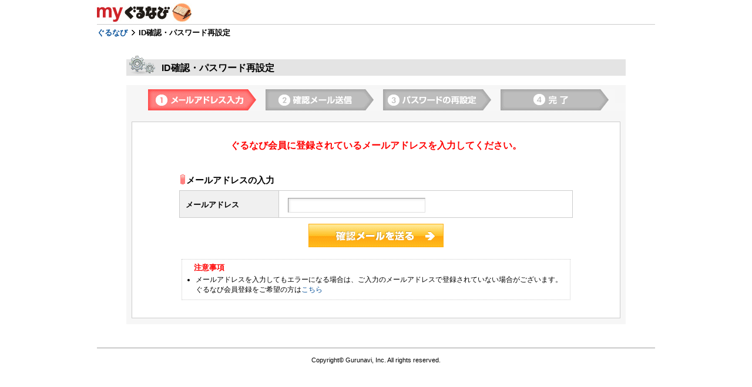

--- FILE ---
content_type: text/html; charset=UTF-8
request_url: https://my.gnavi.co.jp/forgot/?rUrl=https%3A%2F%2Fmr.gnavi.co.jp%2Fcont%2Findex.php%3FgShopId%3Dta1f300%26menuName%3D%25E5%25AE%259A%25E7%2595%25AA%25E3%2583%25A9%25E3%2583%25B3%25E3%2583%2581%25E3%2582%25B3%25E3%2583%25BC%25E3%2582%25B9
body_size: 4760
content:
<!DOCTYPE html PUBLIC "-//W3C//DTD XHTML 1.0 Transitional//EN" "http://www.w3.org/TR/xhtml1/DTD/xhtml1-transitional.dtd">
<html xmlns="http://www.w3.org/1999/xhtml" xml:lang="ja" lang="ja">
<head>
<meta http-equiv="Content-Type" content="text/html; charset=utf-8" />
<meta http-equiv="content-language" content="ja" />
<meta http-equiv="content-style-type" content="text/css" />
<meta http-equiv="content-script-type" content="text/ecmascript" />
<title>【ｍｙぐるなび】ぐるなびID確認・パスワード再設定</title>
<link rel="SHORTCUT ICON" href="https://my.gnavi.co.jp/lib/favicon.ico" />
<meta name="Description" content="グルメ情報サイト【ぐるなび】のぐるなびグループサイトをもっと便利に、もっとお得にご利用いただけるサービスです。" />
<meta name="Keywords" content="グルメ,レストラン,飲食店,会員登録" />
<link type="text/css" rel="stylesheet" href="css/pc/gnavi.css" />
<link rel="stylesheet" type="text/css" href="css/pc/style_pass_reminder.css" />
</head>
<body>
<!--AllLayout-->

<div id="AllLayout">
<!--Header-->
<div id="Header" class="clfix">
<!--logoarea-->
<div class="logoarea">
<div class="tagline"><img src="https://my.gnavi.co.jp/forgot/img/pc/logo_gnavi.gif" alt="ｍｙぐるなび" title="ｍｙぐるなび" width="161" height="32" /></div>
</div>
<!--/logoarea-->
</div>


<!--/Header-->
<hr />
<!-- BreadcrumbList -->
<div id="BreadcrumbList">
<ol class="clfix">
<li class="first"><a href="https://www.gnavi.co.jp/">ぐるなび</a></li>

<li class="now"><strong>ID確認・パスワード再設定</strong></li>
</ol>
</div>


<!-- /BreadcrumbList -->
<!-- title -->
<h1 class="title">ID確認・パスワード再設定</h1>
<!-- /title -->
<hr />
<!--Container-->
<div id="Container">
<form id="memaddForm" name="memaddForm" method="post" action="https://my.gnavi.co.jp/forgot/?page=pc" class="validate">
<input type="hidden" name="rType" value="1" />
<input type="hidden" name="rUrl" value="https://mr.gnavi.co.jp/cont/index.php?gShopId=ta1f300&amp;menuName=%E5%AE%9A%E7%95%AA%E3%83%A9%E3%83%B3%E3%83%81%E3%82%B3%E3%83%BC%E3%82%B9" />

<!--ステップ-->
<div id="step-area"><p class="step-01">ステップ1.会員情報の入力</p></div>

<!--/ステップ-->

<!-- mainform -->
<div id="main-form">

<div id="space">ID確認・パスワード再設定</div>

<div id="flowtext-area">
    <p class="flowtext-area-title xl">ぐるなび会員に登録されているメールアドレスを入力してください。</p>
<!-- Error -->
<div id="flowtext-area-err-profile">
</div>
<!-- /Error -->
<div class="m50"><h2 class="l">メールアドレスの入力</h2></div>
<!-- form -->
<div class="basicInfo">
<table width="670" cellpadding="0" cellspacing="0" class="basetable">
<!-- メールアドレス -->
<tr>
<th width="170">
<div class="wrap mt5">メールアドレス</div>
</th>
<td width="500">
  <div class="wrap2">

  <dl class="clfix">
  <dd><input type="text" id="id_nick_main_0" name="mailAddress" class="bgRequired txt224on" maxlength="64" title="メールアドレス" value="" />
  </dd>
  </dl>
  </div>
</td>
</tr>
<!-- /メールアドレス -->

</table>
</div>

<!-- BtnArea -->
<div class="submit">
<ul class="submit-area-m clfix"><li class="submit-btm-check end"><a href="javascript:void(0);" onclick="memaddForm.submit(); return false;">登録する</a></li></ul>
</div>
<!-- /BtnArea -->
<div id="flowtext-area-chui"><strong>注意事項</strong>
<ul class="s"><li>メールアドレスを入力してもエラーになる場合は、ご入力のメールアドレスで登録されていない場合がございます。
ぐるなび会員登録をご希望の方は<a href="https://my.gnavi.co.jp/register/?cType=gnaviall">こちら</a></li>
</ul>
</div>
</div>
</div>
<!-- /mainform -->
<hr />
</form>
</div>
<!--/Container-->

<hr />
<!--Footer-->
<div id="Footer">
<p class="copy xs">Copyright&copy; Gurunavi, Inc. All rights reserved.</p>
</div>


<!--/Footer-->

</div>

<!-- SiteCatalyst XHTML -->
<div style="display:none;height:0;position:relative;visibility:hidden;width:0;">
<script type="text/javascript">//<![CDATA[
scprotocol = (location.protocol=='https:') ? 'https:' : 'http:';
document.write('<scr'+'ipt type="text/javascript" src="'+scprotocol+'//site.gnavi.co.jp/analysis/s_code.js" charset="Shift_JIS"><\/scr'+'ipt>');
//]]></script>
<script type="text/javascript">//<![CDATA[
scSubdom=getScSubdom();
//]]></script>
<script type="text/javascript">//<![CDATA[
document.write('<scr'+'ipt type="text/javascript" src="'+scprotocol+'//site.gnavi.co.jp/analysis/sc_'+scSubdom+'.js" charset="Shift_JIS"><\/scr'+'ipt>');
//]]>0</script>
</div>


<!-- SiteCatalyst XHTML -->
</body>
</html>


--- FILE ---
content_type: text/css
request_url: https://my.gnavi.co.jp/forgot/css/pc/gnavi.css
body_size: 1918
content:
@charset "utf-8";

body,
div,
dl,
dt,
dd,
ul,
ol,
li,
h1,
h2,
h3,
h4,
h5,
h6,
pre,
form,
fieldset,
p,
blockquote,
th,
td { 
    margin: 0;
    padding: 0;
}

body {
    background: #fff;
}

input,
textarea {
    margin: 0;
}

table {
    border-collapse: collapse;
    border-spacing: 0;
    font-size: 100%;
}

fieldset,
img {
    border: 0;
}

address,
caption,
cite,
code,
dfn,
em,
th,
var {
    font-style: normal;
    font-weight: normal;
}

ol,
ul {
    list-style: none;
}

caption,
th {
    text-align: left;
}

h1,
h2,
h3,
h4,
h5,
h6 {
    font-size: 100%;
    font-weight: normal;
    line-height: 1;

}

abbr,
acronym {
    border: 0;
}

a {
/* \*/
    overflow: hidden;
/* */
}

body,
input,
select,
textarea {
    font-family: Osaka, "ＭＳ Ｐゴシック", Arial, Sans-serif;
    font-size: 13px;
}

* html body {
    font-size: small; /* for IE6 */
}

*:first-child+html body {
    font-size: small; /* for IE7 */
}

* html table {
    font-size: 100%; /* for IE6 table */
}

.px10 {
    font-size: 77%;
}

.px11,
.xs {
    font-size: 85%;
}

.px12,
.s {
    font-size: 93%;
}

.px13,
.m {
    font-size: 100%;
}

.px14 {
    font-size: 108%;
}

.px15,
.l {
    font-size: 116%;
}

.px16,
.xl {
    font-size: 123%;
}

.px17 {
    font-size: 131%;
}

.px18 {
    font-size: 138%;
}

.px19 {
    font-size: 146%;
}

.px20 {
    font-size: 153%;
}

.px21 {
    font-size: 161%;
}

.px22 {
    font-size: 167%;
}

.px23 {
    font-size: 174%;
}

.px24 {
    font-size: 182%;
}

.px25 {
    font-size: 189%;
}

.px26 {
    font-size: 197%;
}

.clfix:after {
    clear: both;
    content: ".";
    display: block;
    height: 0;
    visibility: hidden;
}

*:first-child+html .clfix {
    display: inline-block;
    min-height: 1%;
}

/* Hides from IE6/IE Mac \*/
* html .clfix {
    height: 1%;
}

.clfix {
    display: block;
}
/* End hide from IE6/IE Mac */

html {
    overflow-y: scroll; /* CSS3 */
}



--- FILE ---
content_type: text/css
request_url: https://my.gnavi.co.jp/forgot/css/pc/style_pass_reminder.css
body_size: 28772
content:
@charset "utf-8";

/*---------------
 Base Layout
---------------*/
hr {
    display: none;
}

/* AllLayout */
div#AllLayout {
    margin: 0 auto;
    padding: 0px;
    text-align: left;
    width: 950px;
}

/*---------------
 Link
---------------*/
a {
    overflow: hidden;
}

a:link {
    color: #07519a;
    text-decoration: none;
}

a:visited {
    color: #990099;
    text-decoration: none;
}

a:hover {
    color: #cc0000;
    text-decoration: underline;
}

a:active {
    color: #cc0000;
    text-decoration: underline;
}

/*---------------
 Header
---------------*/
div#Header {
    background: #fff;
    padding: 4px 0;
    position: relative;
    text-align: right;
}

* html div#Header {
    padding: 6px 0 3px;
}

*:first-child+html div#Header {
    padding: 6px 0 3px;
}

div#Header div.logoarea {
    float: left;
    text-align: left;
}

div#Header div.logoarea div.tagline {
    color: #333;
    margin: 0;
    padding: 1px 0 0;
}

div#Header div.logoarea div.tagline strong.tline {
    color: #666;
    display: block;
    font-weight: normal;
    margin: 0px;
    padding: 0px;
}

div#Header div.logoarea a {
    color: #666;
    text-decoration: none;
}

div#Header div.logoarea a:visited {
    color: #666;
    text-decoration: none;
}

div#Header div.logoarea a:hover {
    color: #666;
    text-decoration: none;
}

div#Header div.logoarea a:active {
    color: #666;
    text-decoration: none;
}

/*---------------
 BreadcrumbList
---------------*/
#BreadcrumbList {
    border-top: 1px solid #ccc;
    padding: 5px 0 20px;
    zoom: 1;
}

#BreadcrumbList:after {
    clear: both;
    content: ".";
    display: block;
    height: 0;
    visibility: hidden;
}

#BreadcrumbList ol {
    float: left;
    font-weight: bold;
}

#BreadcrumbList ol li {
    display: inline;
    text-align: left;
}

#BreadcrumbList ol li a,
#BreadcrumbList ol li strong {
    background: url("../../img/pc/arrow_breadcrumblist.gif") no-repeat 3px 50%;
    padding-left: 15px;
    white-space: nowrap;
}

#BreadcrumbList ol li.first a {
    background-image: none;
    padding-left: 0;
}

#BreadcrumbList ul {
    float: right;
    white-space: nowrap;
}

#BreadcrumbList ul ul {
    display: inline;
    float: none;
}

#BreadcrumbList ul li {
    display: inline;
}

#BreadcrumbList ul .nav li {
    background: url("../../img/pc/line_side_short.gif") no-repeat 3px 50%;
    padding-left: 15px;
}

#BreadcrumbList ul .nav li.first {
    background-image: none;
    padding-left: 0;
}

/*---------------
 Contents Layout
---------------*/
div#Container {
    margin: 0 auto;
    width: 850px;
}

/*---------------
 Main
---------------*/
div#mainForm noscript {
    font-size: 10px;
    line-height: 1.4;
}

.imeAuto {
    ime-mode: auto;
}

.imeOn {
    ime-mode: active;
}

.imeOff {
    ime-mode: disabled;
}

.imeNot {
    ime-mode: inactive;
}

div#Container {
    color: #000;
}

input,
select {
    position: relative;
    top: 2px;
}

/*---------------
 un_member_box
---------------*/
div#unmem_box {
    background-color: #f6f6f6;
    float: left;
    height: 235px;
    height: 215px;
    width: 410px;
}

div#unmem_box div.titles {
    background: url("../../img/pc/allparts.png") no-repeat scroll 0 -378px transparent;
    background-color: #fff;
    height: 56px;
    margin: 0;
    width: 410px;
}

div#unmem_box h1 {
    font-weight: bold;
    padding: 30px 10px 0 60px;
}

div#unmem_box p {
    line-height: 1.4;
    margin-bottom: 8px;
    padding: 5px 8px 0 10px;
}

div#unmem_box p.nextJob {
    color: #333;
    font-weight: bold;
    margin: 0;
    padding: 0;
    text-align: center;
}

div#unmem_box div.arrow {
    background: url("../../img/pc/allparts.png") no-repeat scroll -936px -341px transparent;
    display: block;
    height: 62px;
    margin: 0 auto;
    text-align: center;
    text-indent: -9999px;
    width: 64px;
}

/*---------------
 login_box
---------------*/
div#login_box {
    background-color: #ffc;
    float: right;
    height: 205px;
    height: 215px;
    margin-bottom: 10px;
    width: 410px;
}

div#login_box div.titles {
    background: url("../../img/pc/allparts.png") no-repeat scroll 0 -455px transparent;
    background-color: #fff;
    height: 56px;
    width: 410px;
}

div#login_box div.titles p.tx_logintitle {
    font-weight: bold;
    padding: 30px 10px 0 60px;
}

div#login_box div.wrap {
    padding: 8px auto 0;
}

div#login_box div.wrap p.loginTitle {
    font-size: 12px;
    font-weight: bold;
    margin-bottom: 12px;
}

div#login_box div.wrap input.login {
    border: #7F9DB9 1px solid;
    font-size: 12px;
    height: 16px;
    line-height: 15px;
    margin-bottom: 5px;
    padding-left: 2px;
    width: 98px;
}

div#login_box div.wrap p.check {
    float: left;
    margin-left: 20px;
}

*html div#login_box div.wrap p.check {
    margin-left: 10px;
}

div#login_box div.wrap div.actv-hold {
    margin-bottom: 5px;
    padding: 1px 0 0 5px;
    text-align: center;
}

div#login_box div.wrap div.actv-hold label {
    margin: -1px 10px 0 4px;
}

div#login_box div.wrap div.loginBtn {
    margin-bottom: 8px;
    text-align: center;
}

/*Add Below@100908*/
/*
dl#conusCode,
dl#outconusCode {
    padding: 10px;
}
*/
dl#conusCode {
    padding: 10px;
}

dl#outconusCode {
    padding: 0 10px 10px 10px;
}

dl#conusCode dt.postCodeRd,
dl#outconusCode dt.postCodeRd {
    float: none;
    margin-bottom: 5px;
}

dl#conusCode dd.postCodeDt,
dl#outconusCode dd.postCodeDt {
    float: none;
}

dl#outconusCode input.txt40on {
    width: 40px;
}

dl#outconusCode span.exText {
    color: #666;
    font-size: 10px;
}

dl#outconusCode dd.readText {
    margin-top: 10px;
    padding: 0;
    width: 100%;
}

/*end Add Below@100908*/
div#login_box div.forget {
    margin: 0 0 15px 0;
    text-align: center;
}

div#login_box dl.login-input-dl {
    margin: 0 auto;
    width: 220px;
}

div#login_box dl.login-input-dl dt {
    float: left;
    font-weight: bold;
    padding-right: 10px;
    padding-top: 5px;
    text-align: right;
    width: 80px;
}

div#login_box dl.login-input-dl dd {
    float: left;
    width: 100px;
}

/*---------------
 step
---------------*/
div#step-area {
    margin: 0;
}

div#step-area p.step-01 {
    background: url("../../img/pc/remider_step.png") no-repeat scroll 0 0 transparent;
    display: block;
    height: 44px;
    text-indent: -9999px;
    width: 850px;
}

div#step-area p.step-02 {
    background: url("../../img/pc/remider_step.png") no-repeat scroll 0 -60px transparent;
    display: block;
    height: 44px;
    text-indent: -9999px;
    width: 850px;
}

div#step-area p.step-03 {
    background: url("../../img/pc/remider_step.png") no-repeat scroll 0 -120px transparent;
    display: block;
    height: 44px;
    text-indent: -9999px;
    width: 850px;
}

div#step-area p.step-04 {
    background: url("../../img/pc/remider_step.png") no-repeat scroll 0 -180px transparent;
    display: block;
    height: 44px;
    text-indent: -9999px;
    width: 850px;
}

/*---------------
 main-form
---------------*/
div#main-form {
    background-color: #F6F6F6;
    padding-bottom: 10px;
    text-align: center;
}

div#main-form h2 {
    background: url("../../img/pc/allparts.png") no-repeat scroll -990px -292px transparent;
    font-weight: bold;
    margin: 0 0 10px 10px;
    padding-left: 12px;
    padding-top: 10px;
    text-align: left;
}

div#main-form #space {
    text-indent:-9999px
}

div#main-form table.basetable {
    border-left: 1px solid #ccc;
    border-top: 1px solid #ccc;
    margin: 0 auto;
}

div#main-form table.basetable div.wrap {
    margin: 0px;
    padding: 10px;
    position: relative;
}

div#main-form table.basetable div.wrap.mt5{
    margin-top: 5px;
}

div#main-form table.basetable div.wrap2 {
    margin: 0px;
    padding: 10px;
}

div#main-form table.basetable div.wrap span.must {
    background: url("../../img/pc/allparts.png") no-repeat -963px -67px;
    display: block;
    height: 15px;
    overflow: hidden;
    position: absolute;
    right: 5px;
    text-indent: -9999px;
    top: 10px;
    width: 37px;
}

div#main-form table.basetable th {
    background-color: #F0F0F0;
    border-bottom: 1px solid #ccc;
    border-right: 1px solid #ccc;
    font-weight: bold;
    vertical-align: top;
}

div#main-form table.basetable td {
    background-color: #fff;
    border-bottom: 1px solid #ccc;
    border-right: 1px solid #ccc;
    text-align: left;
}

div#main-form dl span.xs {
    color: #009900;
    font-weight: normal;
    padding-left: 10px;
}

div#main-form dl dt {
    float: left;
    padding: 5px 0 0 0;
    margin-right: 10px;
    white-space: nowrap;
}

div#main-form dl dd {
    float:left;
    padding:0 5px; /*width:120px;*/
}

div#main-form dl dt.name-mei {
    padding-left: 20px;
}

div#main-form dl dd.birth input {
    margin-right: 3px;
}

div#main-form dl dd.birth-yohaku {
    padding-left: 20px;
}

div#main-form dl dd.sex_space {
    padding-left: 30px;
}

div#main-form table.basetable div.wrap p.password-txt,
div#main-form table.basetable div.wrap2 p.password-txt {
    margin: 6px 0;
}

div#main-form table.basetable div.wrap p.exp-txt,
div#main-form table.basetable div.wrap2 p.exp-txt {
    color: #666;
}

div#main-form table.basetable div.wrap div.mlHsk-txt,
div#main-form table.basetable div.wrap2 div.mlHsk-txt {
    padding: 5px 0 0 15px;
}

div#main-form input.txt330on,
div#main-form input.txt224on,
div#main-form input.txt160on,
div#main-form input.txt110on,
div#main-form input.txt65on,
div#main-form input.txt50on,
div#main-form input.txt40on,
div#login_box div.wrap input.login {
    background: url("../../img/pc/input_back.png") no-repeat scroll 0 0 transparent;
    border-color: #999 #e0e0e0 #e0e0e0 #999;
    border-style: solid;
    border-width: 1px;
    padding: 4px;
}

input.textfield {
    font-size: 16px;
    margin-bottom: 5px;
}

div#main-form input.txt330on {
    /*  padding-left: 3px;*/
    width: 330px;
}

div#main-form input.txt224on {
    /*  padding-left: 3px;*/
    width: 224px;
}

div#main-form input.txt160on {
    /*  padding-left: 3px;*/
    width: 160px;
}

div#main-form input.txt110on {
    /*  padding-left: 3px;*/
    width: 110px;
}

div#main-form input.txt65on {
    padding-left: 3px;
    width: 65px;
}

div#main-form input.txt50on {
    padding-left: 3px;
    width: 50px;
}

div#main-form input.txt40on {
    padding-left: 3px;
    width: 40px;
}

div#main-form select.select280 {
    border: #999999 solid 1px;
    line-height: 19px;
    width: 280px;
}

div#main-form select.select40 {
    border: #999 solid 1px;
    line-height: 19px;
    width: 50px;
}

div#main-form select.select55 {
    border: #999 solid 1px;
    line-height: 19px;
    width: 63px;
}

div#main-form select.select280on {
    border: #999999 solid 1px;
    line-height: 19px;
    width: 280px;
}

div#main-form select.select40on {
    border: #999 solid 1px;
    line-height: 19px;
    width: 50px;
}

div#main-form select.select55on {
    border: #999 solid 1px;
    line-height: 19px;
    width: 63px;
}

/*---------------
 Policy
---------------*/
div#Policy {
    background-color: #f6f6f6;
    padding: 0;
    width: 850px;
}

div#Policy div.policy_box {
    padding: 15px 0 0 60px;
    width: 750px;
}

div#Policy div.policy_box h3 {
    font-weight: bold;
    margin-bottom: 5px;
}

div#Policy div.policy_box textarea.article {
    background: #fff;
    border: #999 solid 1px;
    font-size: 12px;
    height: 130px;
    margin-bottom: 15px;
    width: 730px;
}

div#Policy ul.strict-point {
    padding-bottom: 10px;
}

div#Policy ul.strict-point li {
    list-style: outside disc;
    margin-left: 14px;
    padding: 3px;
}

div#Policy p.tokutoku {
    background-color: #fff;
    border: 1px solid #f00;
    color: #e00;
    line-height: 1.3;
    padding: 3px 5px;
    width: 720px;
}

/*---------------
 flowtext-area
---------------*/

div#flowtext-area {
    background-color: #fff;
    margin: 0 auto;
    padding: 30px 0;
    width: 830px;
    border: 1px solid #ccc;
}

div#flowtext-area p.flowtext-area-title {
    color: #FF0000;
    font-weight: bold;
    margin-bottom: 20px;
}

div#flowtext-area div.flowtext-area-mail {
    background-color: #ffc;
    border: 1px solid #fc0;
    font-weight: bold;
    margin: 0 auto;
    margin-bottom: 10px;
    padding: 10px;
    width: 60%;
}

div#flowtext-area p.mailreview {
    margin-bottom: 20px;
}

div#flowtext-area em {
    color: #f00;
    font-weight: bold;
    line-height: 1.4;
    margin-bottom: 10px;
}

div#flowtext-area p.flowtext-area-retry {
    line-height: 1.4;
}

div#flowtext-area-err {
    background-color: #fff;
    border: 2px solid #f00;
    color: #f00;
    font-weight: bold;
    margin: 0 auto;
    padding: 30px 0;
    width: 826px;
}

div#flowtext-area-err li.err-on {
    background: url("../../img/pc/allparts.png") no-repeat scroll -984px 0 transparent;
    margin: 0 30px 6px;
    padding-left: 20px;
    text-align: left;
}

div#flowtext-area-err-profile li.err-on2 {
    background: url("../../img/pc/allparts.png") no-repeat scroll -984px 0 transparent;
    padding: 0 0 0 20px;
    margin:0 30px 0 120px;
    text-align: left;
    width: 500px;
}

div#flowtext-area-err-profile li.err-on3 {
    text-align: center;
    margin-bottom: 20px;
}

div#flowtext-area-err-profile li.err-on4 {
    background: url("../../img/pc/allparts.png") no-repeat scroll -984px 0 transparent;
    padding: 2px 0 2px 20px;
    margin:10px 30px;
    text-align: left;
}

div.moveon {
    background-color: #ffc;
    border: 1px solid #fc0;
    margin: 0 100px 20px 100px;
    padding: 20px;
}

div.moveon p.moveonText {
    color: #f00;
    font-weight: bold;
    margin-bottom: 15px;
}

div.moveon div.moveonLink p {
}

div.moveon div.moveonLink p a {
    background: url("../../img/pc/btn_bg.png") repeat-x scroll 0 0 transparent;
    border: 1px solid #fc0;
    color: #000;
    display: block;
    font-weight: bold;
    margin: 20px auto 0 auto;
    padding: 10px 5px;
    width: 55%;
}

div.moveon div.moveonLink p a:hover {
    background: url("../../img/pc/btn_bg.png") repeat-x scroll 0 -200px transparent;
}

div.loginpoint {
    margin-bottom:20px;
    padding: 20px;
}

div.loginpoint p.moveonText {
    font-weight: bold;
}

div#flowtext-area-err-profile {
    background-color: #fff;
    color: #f00;
    font-weight: bold;
    margin: 0 auto;
    padding: 5px 0;
    width: 600px;
}

div#flowtext-area-err-profile2 {
    background-color: #fffde5;
    color: #000;
    margin: 0 auto;
    padding: 5px 0 10px;
    width: 550px;
    border: 1px solid #ccc;
}

div#flowtext-area-err-profile li.err-on {
    background: url("../../img/pc/allparts.png") no-repeat scroll -984px 0 transparent;
    padding: 0 0 5px 20px;
    margin:0 30px 6px 150px;
    text-align: left;
    width: 500px;
}

div#flowtext-area-err-profile2 li.err-on2 {
    background: url("../../img/pc/allparts.png") no-repeat scroll -937px -480px transparent;
    padding: 3px 0 15px 50px;
    margin: 10px 30px 6px 70px;
    font-weight: bold;
    text-align: left;
    width: 550px;
}

div#flowtext-area-err-profile2 li.err-on3 {
    margin:0 30px 6px 70px;
    font-size: 10px;
    color: #f00;
    text-align: left;
    width: 500px;
}

div#flowtext-area-err-profile2 li.err-on4 {
    background: url("../../img/pc/allparts.png") no-repeat scroll -937px -480px transparent;
    padding: 10px 0 0 50px;
    margin: 10px 30px 0 100px;
    font-weight: bold;
    text-align: left;
    width: 500px;
    height: 30px;
}

div#flowtext-area-err-profile2 li.err-on5 {
    background: url("../../img/pc/allparts.png") no-repeat scroll -937px -480px transparent;
    padding: 10px 0 0 50px;
    margin: 10px 30px 0 10px;
    font-weight: bold;
    text-align: left;
    width: 500px;
    height: 30px;
}

div.submit .submit-btm-check a {
    background: url("../../img/pc/allparts.png") no-repeat scroll -440px -480px transparent;
    display: block;
    height: 40px;
    text-indent: -9999px;
    width: 230px;
}

div.submit ul li.submit-btm-check a:hover {
    background: url("../../img/pc/allparts.png") no-repeat scroll -670px -480px transparent;
}

div.submit .submit-btm-setting a {
    background: url("../../img/pc/allparts.png") no-repeat scroll 0px -1250px transparent;
    display: block;
    height: 40px;
    text-indent: -9999px;
    width: 230px;
}

div.submit ul li.submit-btm-setting a:hover {
    background: url("../../img/pc/allparts.png") no-repeat scroll -230px -1250px transparent;
}

div#flowtext-area-chui {
    width: 640px;
    margin: 0 auto;
    text-align: left;
    border: 1px #CCC dotted;
    padding: 5px 0 5px 20px;
}

div#flowtext-area-chui li{
    list-style: disc outside none;
    margin: 3px
}

div#flowtext-area-chui strong{
    color:#f00
}

div#flowtext-area div.title{
    background:url(../../img/pc/allparts.png) no-repeat -467px -1250px;
    width: 464px;
    height: 21px;
    margin:20px auto 10px;
    text-indent: -9999px;
}

div#flowtext-area div.block_left {
    float:left;
    width: 220px;
^}

div#flowtext-area div.block_center {
    background:url(../../img/pc/allparts.png) no-repeat -938px -440px;
    text-indent: -9999px;
    float:left;
    width: 30px;
    height: 22px;
    margin: 15px 0 0 10px;
}

div#flowtext-area div.text-left {
    float: left;
    font-size: 10px;
    text-align: left;
    margin-left: 15px
}

div#flowtext-area div.block_right {
    float: right;
    width: 200px;
}

div#flowtext-area div.number {
    width: 467px;
    height: 100px;
    margin: 0 auto 20px;
}

div#flowtext-area dd.regist-id{
    font-weight: bold;
}
/*---------------

 submit
---------------*/
div.submit {
    margin-bottom: 0 0 20px !important;
    padding: 10px 0 20px 0 !important;
    text-align: center;
}

div.submit ul.submit-area-l {
    margin: 0 auto;
    width: 350px;
}

div.submit ul.submit-area-m {
    margin: 0 auto;
    width: 230px;
}

div.submit ul.submit-area-s {
    margin: 0 auto;
    width: 110px;
}

div.submit ul li {
    float: left;
    margin-right: 5px;
}

div.submit ul li.end {
    float: left;
    margin-left: 0;
}

div.submit ul li.submit-btm-agreeterms {
    margin: 0 auto;
    width: 230px;
}

div.submit ul li.submit-btm-agreeterms a {
    background: url("../../img/pc/allparts.png") no-repeat scroll 0 -250px transparent;
    display: block;
    height: 40px;
    text-indent: -9999px;
    width: 230px;
}

div.submit ul li.submit-btm-agreeterms a:hover {
    background: url("../../img/pc/allparts.png") no-repeat scroll 0 -310px transparent;
}

div.submit ul li.submit-btm-back a {
    background: url("../../img/pc/allparts.png") no-repeat scroll -520px -250px transparent;
    display: block;
    height: 40px;
    text-indent: -9999px;
    width: 110px;
}

div.submit ul li.submit-btm-back a:hover {
    background: url("../../img/pc/allparts.png") no-repeat scroll -520px -310px transparent;
}

div.submit ul li.submit-btm-entry a {
    background: url("../../img/pc/allparts.png") no-repeat scroll -260px -250px transparent;
    display: block;
    height: 40px;
    text-indent: -9999px;
    width: 230px;
}

div.submit ul li.submit-btm-entry a:hover {
    background: url("../../img/pc/allparts.png") no-repeat scroll -260px -310px transparent;
}

div.submit ul li.submit-btm-close a {
    background: url("../../img/pc/allparts.png") no-repeat scroll -660px -250px transparent;
    display: block;
    height: 40px;
    text-indent: -9999px;
    width: 110px;
}

div.submit ul li.submit-btm-close a:hover {
    background: url("../../img/pc/allparts.png") no-repeat scroll -660px -310px transparent;
}

/*---------------
 PageTop
---------------*/
p.PageTop {
    margin-bottom: 5px;
    text-align: right;
}

/*---------------
 Footer
---------------*/
div#Footer ul {
    margin: 0 0 10px;
    text-align: center;
}

div#Footer ul li {
    display: inline;
}

div#Footer ul li a {
    background: url("../../img/pc/line_side_short.gif") no-repeat scroll 0 50%;
    margin: 0 0 0 3px;
    padding-left: 10px;
}

div#Footer ul li.start a {
    background: none;
    margin: 0;
    padding: 0;
}

div#Footer p {
    margin: 10px 0 0;
    text-align: center;
}

div#Footer p.copy {
    margin: 10px 0 0;
}

div#Footer {
    border-top: 1px solid #999;
    margin: 40px 0 0;
    padding: 4px 0 24px;
    text-align: center;
}

div.wrap-zip {
    width: 100%;
}

div.wrap-zip-jp {
    float: left;
    width: 400px;
}

div.wrap-zip-os {
    background-color: #EBEEF1;
    float: right;
    margin: 5px 5px 0;
    padding: 10px;
    width: 225px;
}

div.wrap-zip-os h4 {
    font-weight: bold;
    margin-bottom: 10px;
}

div.cntry-box {
    margin: 0 auto;
    padding: 8px 0 0;
    text-align: center;
}

div.cntry-box span {
    padding-right: 10px;
}

p.wrap-ttl {
    border-left: 5px solid #ccc;
    margin-bottom: 4px;
    padding-left: 6px;
}

span.zip-num {
    margin-bottom: 10px;
    padding-bottom: 5px;
}

/* lets */
div#lets iframe {
    background: none repeat scroll 0 0 #FFFFFF;
    border: 1px solid #999999;
    font-size: 12px;
    height: 130px;
    margin-bottom: 15px;
    width: 730px;
}

/* 20110125-add */
div.othercontentsGloss {
    background-color: #FFFFE0;
    border: 1px solid #eee;
    margin-bottom: 10px;
    padding: 8px;
}

div.othercontentsGloss p {
    font-weight: bold;
    text-align: center;
}

div.othercontentsGloss p span {
    font-weight: normal;
    margin-left: 10px;
}

div.othercontentsGloss p span a {
    background: url("../../img/pc/allparts.png") no-repeat scroll -990px -590px transparent;
    padding-left: 15px;
}

div#othercontentsFol {
    margin: 20px 0 0 0;
}

div#othercontentsFol h3 {
    border-bottom: 1px solid #C8CAD2;
    border-left: 8px solid #C8CAD2;
    font-weight: bold;
    margin: 0 0 10px 0;
    padding: 5px 0 5px 10px;
}

div#othercontentsFol p {
    line-height: 1.6em;
    margin: 0 15px 0 15px;
}


ul.mailPermission li {
    clear: both;
    height: 15px;
    margin-bottom: 8px;
}

ul.mailPermission li dl dt {
    float: left;
    width: 220px;
}

ul.mailPermission li dl dt p {
    border-left: 5px solid #CCC;
    padding-left: 6px;
}

ul.mailPermission li dl dd {
    float: left;
    margin-top: 3px;
    width: 360px;
}

input.inputMgpms {
    margin-left: 20px;
}

input.inputMgpms {
    margin-left: 20px;
}

/*---------------
 al/memberFinish-magazineEntry
---------------*/

body#al-magazinentry div#Container {
    margin: 0 auto;
    width: 950px;
}

body#al-magazinentry div.doneArea {
    padding: 0 0 20px;
    text-align: center;
}

body#al-magazinentry div.doneArea p {
    color: #c00;
    font-weight: bold;
    padding-bottom: 10px;
}

div#mgzHead {
    background: url("../../img/pc/allparts.png") no-repeat scroll 0 -560px transparent;
    background-color: #f8f1e4;
    height: 140px;
    padding-bottom: 15px;
    width: 950px;
}

div#mgzHead div.h1Area {
    float: left;
    width: 304px;
}

div#mgzHead div.h1Area h1 {
    background: url("../../img/pc/allparts.png") no-repeat scroll 0 -750px transparent;
    height: 78px;
    margin: 30px 0 0 10px;
    text-indent: -9999px;
}

div#mgzHead div.leadArea {
    float: left;
    width: 646px;
}

div#mgzHead div.leadArea p {
    background: url("../../img/pc/allparts.png") no-repeat scroll -350px -750px transparent;
    height: 94px;
    margin: 30px 0 0 0;
    padding-bottom: 6px;
    text-indent: -9999px;
    width: 499px;
}

div#mgznMain {
    background-color: #f8f1e4;
    padding-bottom: 10px;
}

div#mgznMain div.mgznMain-opt {
    background: #fff;
    border: 2px solid #ccc;
    margin: 0 10px;
}

div#mgznMain div.mgznMain-opt ul#bg li {
    background: url("../../img/pc/parts_repeat_y.png") repeat-y scroll 0 0 transparent;
    border-bottom: 1px solid #ccc;
}

div#mgznMain div.mgznMain-opt dl dt {
    float: left;
    font-weight: bold;
    padding: 6px 8px 6px 8px;
    position: relative;
    width: 212px;
}

div#mgznMain div.mgznMain-opt dd {
    float: right;
    padding: 6px 8px 0px 8px;
    width: 682px;
}

dd.ml-list ul li {
    background: none !important;
    border-bottom: none !important;
    float: left;
    padding-bottom: 10px;
    padding-right: 7px;
    width: 220px;
}

dd.ml-list li span {
    font-size: 10px;
}

dd.ml-list input {
    margin-right: 3px;
}

div#mgznMain div.mgznMain-opt-actup {
    background-color: #f5f5f5;
    border-bottom: 1px solid #ccc;
    padding: 10px;
    width: 906px;
}

div.err-on-cnt {
    margin: 0 auto;
}

p.ml-err-on {
    color: #f00;
    font-weight: bold;
    padding-bottom: 10px;
    text-align: center;
}

div#mgznMain div.mgznMain-opt-actdown {
    background-color: #f5f5f5;
    padding: 10px;
    width: 906px;
}

div.actArea {
    width: 906px;
}

div.actArea div.actCheck {
    float: left;
    width: 214px;
}

div.actArea div.actEntry {
    float: left;
    padding-left: 70px;
    width: 350px;
}

input#mlAllcheck {
    background: url("../../img/pc/allparts.png") no-repeat -400px -900px scroll transparent;
    border: none;
    cursor: pointer;
    display: block;
    height: 34px;
    text-indent: -9999px;
    width: 214px;
}

input#mlAllcheck_on {
    background: url("../../img/pc/allparts.png") no-repeat -400px -960px scroll transparent;
    border: none;
    cursor: pointer;
    display: block;
    height: 34px;
    text-indent: -9999px;
    width: 214px;
}

input#mlEntry {
    background: url("../../img/pc/allparts.png") no-repeat 0 -900px scroll transparent;
    border: none;
    cursor: pointer;
    display: block;
    height: 40px;
    text-indent: -9999px;
    width: 350px;
}

input#mlEntrys_on {
    background: url("../../img/pc/allparts.png") no-repeat 0 -960px scroll transparent;
    border: none;
    cursor: pointer;
    display: block;
    height: 40px;
    text-indent: -9999px;
    width: 350px;
}

ul#actArea li {
}

input#ml_01,
input#ml_02,
input#ml_03,
input#ml_04,
input#ml_05,
input#ml_06 {
    background: url("../../img/pc/allparts.png") no-repeat -670px -900px scroll transparent;
    border: none;
    cursor: pointer;
    display: block;
    height: 24px;
    position: absolute;
    right: 5px;
    text-indent: -9999px;
    top: 5px;
    width: 90px;
}

input#ml_01_on,
input#ml_02_on,
input#ml_03_on,
input#ml_04_on,
input#ml_05_on,
input#ml_06_on {
    background: url("../../img/pc/allparts.png") no-repeat -670px -960px scroll transparent !important;
    border: none;
    cursor: pointer;
    display: block;
    height: 24px;
    position: absolute;
    right: 5px;
    text-indent: -9999px;
    top: 5px;
    width: 90px;
}

span.ctCheck {
    float: right;
    padding-bottom: 10px;
    width: 90px;
}


/*---------------
 secret-coupon
---------------*/
#banner {
    margin-bottom:20px;
}

#youkou_left {
    font-weight:bold;
    float:left;
}
#youkou_right {
    float:left;
}
#youkou {
    width:660px;
    height:95px;
    padding:15px 30px;;
    margin:0 auto;
    border: 1px solid #999;
}

#youkou_title {
    font-weight:bold;
    margin:10px 62px 5px;
}
    
#melmaga {
    margin-bottom:8px;
}

/*---------------
 heavy-user
---------------*/
div.campaignNotes {
    background-color: #FFFFE0;
    border: 1px solid #999999;
    margin-bottom: 10px;
    line-height:1.3;
    padding: 10px;
}


div.campaignNotes p{
    font-weight:bold;
    color:#f00;
}

div #forcedPermissions {
    font-size:10px;
    text-align:center;
    margin-bottom: 3px;
}


/*---------------
pass-reminder
---------------*/
h1.title {
    background: url("../../img/pc/allparts.png") no-repeat scroll 0 -520px transparent;
    margin: 10px auto;
    padding: 10px 0 0 60px;
    font-size: 16px;
    font-weight: bold;
    line-height: 1.4;
    height: 30px;
    width: 790px;
}

 table{
    border:0;
}

.m50 {
    margin-left: 70px;
}

div#flowtext-area  div#mail {
    border: 2px solid #ccc ;
    margin: 50px auto;
    padding: 10px 20px;
    width: 500px;
    font-size:16px;
    word-wrap: break-word;
}

div#flowtext-area #wish-id{
    font-weight: bold;
    font-size: 14px;
    margin-top: 20px;
}

div#flowtext-area #check{
    font-size: 10px;
    color: #f00;
    margin-top: 5px;
}

div#flowtext-area #site-back{
    margin: 60px;
}

div#flowtext-area #re-setting{
    margin: 60px 0 100px;
}
/* check */
.pass_check input {
    float: left;
    font-family: Verdana, sans-serif;
}

.checkBaloon ul li {
    color: #090;
    margin-left: 7px;
}

.checkBaloon ul li.bad {
    background: url("../../img/pc/check_bad.png") 0 center no-repeat;
    padding-left: 25px;
    line-height: 2;
    color: #f00;
}

.checkBaloon ul li.ok {
    background: url("../../img/pc/check_ok.png") 0 center no-repeat;
    padding-left: 25px;
    line-height: 2;
}

div#main-form dl span.xs {
    line-height: 2;
}

.pass_check dd,
.pass_check .wrap {
    padding-right: 0 !important;
}

--- FILE ---
content_type: application/javascript
request_url: https://site.gnavi.co.jp/analysis/sc_my.js
body_size: 4601
content:
/* Deleate of mbox.js */
mboxCreate = function() {};
mboxDefine = function() {};
mboxUpdate = function() {};

function getClassName(getClass){
	var otokuElements = new Array();
	if (document.all){
		var atagElements = document.all;
	} else {
		var atagElements = document.getElementsByTagName("*");
	}
	var j = 0;
	for (var i = 0; i < atagElements.length; i++) {
		if (atagElements[i].className === getClass) {
			otokuElements[j] = atagElements[i];
			j++;
		}
	}
		return otokuElements;
}

function trackAjaxName(sc_menu) {
	s.prop5 = sc_menu;
	dataLayer.push({"event": "onclick" });
	s.prop5 = "";
}

function sc_count(sc_menu) {
	s.prop5 = sc_menu;
	dataLayer.push({"event": "onclick" });
	s.prop5 = "";
}

function my_sc_count(sc_edm1,sc_edm2) {
	var subdom = location.host;
	subdom = subdom.replace(/\.gnavi\.co\.jp/, "");
	s.prop5 = subdom + ":" + sc_edm1 + ":" + sc_edm2;
	s.prop56 = sc_edm2;
	dataLayer.push({"event": "onclick" });
	s.prop5 = s.prop56 = "";
}
function sc_countRead() {
	if(s.getCk('sc_onck')) {
		s.linkTrackVars = "prop61,eVar61";
		s.getCk('sc_onck') ? s.eVar61 = s.prop61 = s.getCk('sc_onck') : '';
		dataLayer.push({"event": "onclick" });
		s.prop61 = s.eVar61 = "";
	} else {
		return;
	}
}

function sc_count_to_phone() {
	if(typeof document.forms[0].mail_type !== 'undefined') {
		var i;
		if (document.forms[0].mail_type.length) {
			for (i = 0; i < document.forms[0].mail_type.length; i++) {
				if (document.forms[0].mail_type[i].checked) {
					s.prop5 = document.forms[0].mail_type[i].value;
				}
			}
		} else {
			if (document.forms[0].mail_type.checked) {
				s.prop5 = document.forms[0].mail_type[i].value;
			}
		}
		dataLayer.push({"event": "onclick" });
		s.prop5 = "";
	}
}
function sc_metaGetSma(a){
	var metanode = document.getElementsByTagName('meta');
	var mata = '';
	try {
		for(var i = 0; i < metanode.length; i++) {
			if(metanode[i].name === a) {
				return metanode[i].content;
			}
		}
	} catch(e) {
		return mata;
	}
	return mata;
}

/* 繧ｨ繝ｩ繝ｼ譁�ｨ蜿門ｾ� 2014-06-12 */
function getInnerErr(setClass,tname){
	try{
	var errString = new Array();
	if (document.all){
		var atagElements = document.all;
	} else {
		var atagElements = document.getElementsByTagName(tname);
	}
	var j = 0;
	for (var i = 0; i < atagElements.length; i++) {
		if (atagElements[i].className === setClass) {
			errString[j] = atagElements[i].innerHTML;
			if(errString[j].match(/PC\u30e1\u30fc\u30eb\u30a2\u30c9\u30ec\u30b9\u304c\u5165/)) {
				errString[j] = '19';
			} else if(errString[j].match(/PC\u30e1\u30fc\u30eb\u30a2\u30c9\u30ec\u30b9\u304c\u9577/)) {
				errString[j] = '20';
			} else if(errString[j].match(/\u30a2\u30c9\u30ec\u30b9\u306b\u643a\u5e2f\u30e1\u30fc\u30eb/)) {
				errString[j] = '21';
			} else if(errString[j].match(/\u30a2\u30c9\u30ec\u30b9\u306e\u5165\u529b\u306b\u8aa4/)) {
				errString[j] = '22';
			} else if(errString[j].match(/\u30a2\u30c9\u30ec\u30b9\u3067\u306f\u3054\u767b\u9332/)) {
				errString[j] = '23';
			} else if(errString[j].match(/\u30a2\u30c9\u30ec\u30b9\u306f\u3059\u3067\u306b/)) {
				errString[j] = '24';
			} else if(errString[j].match(/\u3054\u81ea\u5b85\u306e\u90f5\u4fbf\u756a\u53f7\u304c\u5165\u529b/)) {
				errString[j] = '25';
			} else if(errString[j].match(/\u90f5\u4fbf\u756a\u53f7\u306f\u534a\u89d2/)) {
				errString[j] = '26';
			} else if(errString[j].match(/\u90f5\u4fbf\u756a\u53f7\u306e\u5024/)) {
				errString[j] = '27';
			} else if(errString[j].match(/\u5b58\u5728\u3057\u306a\u3044\u90f5\u4fbf/)) {
				errString[j] = '28';
			} else if(errString[j].match(/\u6027\u5225\u304c\u5165\u529b/)) {
				errString[j] = '33';
			} else if(errString[j].match(/\u6027\u5225\u306e\u5024\u304c/)) {
				errString[j] = '34';
			} else if(errString[j].match(/\u751f\u5e74\u6708\u65e5\u304c\u5165\u529b/)) {
				errString[j] = '35';
			} else if(errString[j].match(/\u751f\u5e74\u6708\u65e5\u306f\u534a\u89d2/)) {
				errString[j] = '36';
			} else if(errString[j].match(/\u751f\u5e74\u6708\u65e5\u306e\u65e5\u4ed8/)) {
				errString[j] = '37';
			} else if(errString[j].match(/\u751f\u5e74\u6708\u65e5\u304c\u60f3\u5b9a/)) {
				errString[j] = '38';
			} else if(errString[j].match(/\u30d1\u30b9\u30ef\u30fc\u30c9\u304c\u5165\u529b/)) {
				errString[j] = '45';
			} else if(errString[j].match(/\u30d1\u30b9\u30ef\u30fc\u30c9\u306f\u534a\u89d2/)) {
				errString[j] = '46';
			} else if(errString[j].match(/\u30d1\u30b9\u30ef\u30fc\u30c9\u306e\u5024/)) {
				errString[j] = '47';
			} else if(errString[j].match(/\u30d1\u30b9\u30ef\u30fc\u30c9\u3092\u5909\u66f4/)) {
				errString[j] = '48';
			} else if(errString[j].match(/\u4f1a\u54e1ID\u3068\u30d1\u30b9\u30ef\u30fc\u30c9/)) {
				errString[j] = '49';
			} else if(errString[j].match(/\u30d1\u30b9\u30ef\u30fc\u30c9.\u78ba\u8a8d.\u304c\u5165\u529b/)) {
				errString[j] = '50';
			} else if(errString[j].match(/\u30d1\u30b9\u30ef\u30fc\u30c9\u3068\u30d1\u30b9\u30ef\u30fc\u30c9/)) {
				errString[j] = '51';
			}
			j++;
		}
	}
	if(errString.length > 0) {
		return errString;
	} else {
		var errString = '';
		return errString;
	}
	}catch(e) {
		var errString = '';
		return errString;
	}
}

function getInnerErrSma(setClass,tname){
	try{
	var errString = new Array();
	if (document.all){
		var atagElements = document.all;
	} else {
		var atagElements = document.getElementsByTagName("*");
	}
	var j = 0;
	var errCode = [];
	for (var i = 0; i < atagElements.length; i++) {
		if (atagElements[i].className === setClass) {
			errString[j] = atagElements[i].innerHTML;
			errString[j] = errString[j].replace(/<[/a-zA-Z]+>/ ,'');
			if(errString[j].match(/\u304a\u540d\u524d\(\u59d3\)\u304c/)) {
				errCode.push('1');
			}
			if(errString[j].match(/\u304a\u540d\u524d\(\u59d3\)\u306f/)) {
				errCode.push('2');
			}
			if(errString[j].match(/\u304a\u540d\u524d\(\u59d3\)\u306b/)) {
				errCode.push('3');
			}
			if(errString[j].match(/\u304a\u540d\u524d\(\u540d\)\u304c/)) {
				errCode.push('4');
			}
			if(errString[j].match(/\u304a\u540d\u524d\(\u540d\)\u306f/)) {
				errCode.push('5');
			}
			if(errString[j].match(/\u304a\u540d\u524d\(\u540d\)\u306b/)) {
				errCode.push('6');
			}
			if(errString[j].match(/\u30e1\u30fc\u30eb\u30a2\u30c9\u30ec\u30b9\u304c\u5165\u529b/)) {
				errCode.push('7');
			}
			if(errString[j].match(/\u30e1\u30fc\u30eb\u30a2\u30c9\u30ec\u30b9\u304c\u9577/)) {
				errCode.push('8');
			}
			if(errString[j].match(/\u30e1\u30fc\u30eb\u30a2\u30c9\u30ec\u30b9\u306e\u5165\u529b/)) {
				errCode.push('9');
			}
			if(errString[j].match(/\u3054\u5165\u529b\u306e\u30e1\u30fc\u30eb\u30a2\u30c9\u30ec\u30b9/)) {
				errCode.push('10');
			}
			if(errString[j].match(/\u3053\u306e\u30e1\u30fc\u30eb\u30a2\u30c9\u30ec\u30b9\u306f\u3059\u3067\u306b/)) {
				errCode.push('11');
			}
			if(errString[j].match(/\u3054\u81ea\u5b85\u306e\u90f5\u4fbf\u756a\u53f7\u304c/)) {
				errCode.push('12');
			}
			if(errString[j].match(/\u3054\u81ea\u5b85\u306e\u90f5\u4fbf\u756a\u53f7\u306f/)) {
				errCode.push('13');
			}
			if(errString[j].match(/\u3054\u81ea\u5b85\u306e\u90f5\u4fbf\u756a\u53f7\u306e/)) {
				errCode.push('14');
			}
			if(errString[j].match(/\u3054\u81ea\u5b85\u4f4f\u6240\u3067/)) {
				errCode.push('15');
			}
			if(errString[j].match(/\u52e4\u52d9\u5730\u30fb\u5b66\u6821\u306e\u90f5\u4fbf\u756a\u53f7\u304c/)) {
				errCode.push('16');
			}
			if(errString[j].match(/\u52e4\u52d9\u5730\u30fb\u5b66\u6821\u306e\u90f5\u4fbf\u756a\u53f7\u306f/)) {
				errCode.push('17');
			}
			if(errString[j].match(/\u52e4\u52d9\u5730\u30fb\u5b66\u6821\u306e\u90f5\u4fbf\u756a\u53f7\u306e/)) {
				errCode.push('18');
			}
			if(errString[j].match(/\u52e4\u52d9\u5730\u30fb\u5b66\u6821\u4f4f\u6240\u3067\u5b58\u5728/)) {
				errCode.push('19');
			}
			if(errString[j].match(/\u6027\u5225\u304c/)) {
				errCode.push('20');
			}
			if(errString[j].match(/\u6027\u5225\u306e/)) {
				errCode.push('21');
			}
			if(errString[j].match(/\u751f\u5e74\u6708\u65e5\u304c\u5165\u529b/)) {
				errCode.push('22');
			}
			if(errString[j].match(/\u751f\u5e74\u6708\u65e5\u306f\u534a/)) {
				errCode.push('23');
			}
			if(errString[j].match(/\u751f\u5e74\u6708\u65e5\u306e/)) {
				errCode.push('24');
			}
			if(errString[j].match(/\u751f\u5e74\u6708\u65e5\u304c\u60f3\u5b9a\u5916/)) {
				errCode.push('25');
			}
			if(errString[j].match(/\u4f1a\u54e1ID\u304c\u5165\u529b/)) {
				errCode.push('26');
			}
			if(errString[j].match(/\u4f1a\u54e1ID\u306f\u534a\u89d2/)) {
				errCode.push('27');
			}
			if(errString[j].match(/\u30e1\u30fc\u30eb\u30a2\u30c9\u30ec\u30b9\u3092\u4f1a\u54e1ID/)) {
				errCode.push('28');
			}
			if(errString[j].match(/\u4f1a\u54e1ID\u306b\u4f7f\u7528/)) {
				errCode.push('29');
			}
			if(errString[j].match(/\u4f1a\u54e1ID\u3092\u5909\u66f4/)) {
				errCode.push('30');
			}
			if(errString[j].match(/\u3054\u5165\u529b\u3044\u305f\u3060\u3044\u305f\u4f1a\u54e1ID/)) {
				errCode.push('31');
			}
			if(errString[j].match(/\u30d1\u30b9\u30ef\u30fc\u30c9\u304c\u5165\u529b/)) {
				errCode.push('32');
			}
			if(errString[j].match(/\u30d1\u30b9\u30ef\u30fc\u30c9\u306f\u534a\u89d2/)) {
				errCode.push('33');
			}
			if(errString[j].match(/\u30d1\u30b9\u30ef\u30fc\u30c9\u306b\u4f7f\u7528/)) {
				errCode.push('34');
			}
			if(errString[j].match(/\u30d1\u30b9\u30ef\u30fc\u30c9\u3092\u5909\u66f4/)) {
				errCode.push('35');
			}
			if(errString[j].match(/\u4f1a\u54e1ID\u3068\u30d1\u30b9\u30ef\u30fc\u30c9\u3067/)) {
				errCode.push('36');
			}
			if(errString[j].match(/\u30d1\u30b9\u30ef\u30fc\u30c9\(\u78ba\u8a8d\)\u304c\u5165\u529b/)) {
				errCode.push('37');
			}
			if(errString[j].match(/\u30d1\u30b9\u30ef\u30fc\u30c9\u3068\u30d1\u30b9\u30ef\u30fc\u30c9/)) {
				errCode.push('38');
			}
			if(errString[j].match(/\u96fb\u8a71\u756a\u53f7\u304c\u5165\u529b/)) {
				errCode.push('39');
			}
			if(errString[j].match(/\u96fb\u8a71\u756a\u53f7\u306e\u5024/)) {
				errCode.push('40');
			}
			if(errString[j].match(/\u643a\u5e2f\u96fb\u8a71\u4f1a\u793e\u304c/)) {
				errCode.push('41');
			}
			if(errString[j].match(/\u643a\u5e2f\u96fb\u8a71\u4f1a\u793e\u306e\u5024/)) {
				errCode.push('42');
			}
			j++;
		}
	}
		return errCode;
	} catch(e) {
		errString = '';
		return errString;
	}
}

function s_postPlugins(s){
/*----- 縺薙�陦後ｈ繧贋ｸ翫ｒ螟画峩縺励↑縺�〒縺上□縺輔＞ -----*/
	/* 繝壹�繧ｸ蜷崎�蜍慕函謌� */
	var scpageName="";
	if(location.host=="gnavi.co.jp"){
		scpageName="";
	} else {
		scpageName=location.host.replace(/\.gnavi\.co\.jp/,"");
	}
	scpageName=scpageName+location.pathname.replace(/\/index\.\w+/,"");
	/* 譛ｫ蟆ｾ縺ｮ繧ｹ繝ｩ繝�す繝･繧帝勁蜴ｻ */
	scpageName=scpageName.replace(/\/$/,"");
	if(scpageName){
		s.pageName=scpageName;
	} else {
		s.pageName="www";
	}
	/* 莨壼藤逋ｻ骭ｲ蜿門ｾ� 2014-04-07 */
		var lpath = location.pathname;
	if(s.getQueryParam('page')) {
		var sctpe = '?page=';
		s.pageName = s.pageName + sctpe + s.getQueryParam('page');
	}
	/* 繧ｨ繝ｩ繝ｼ繝壹�繧ｸ隴伜挨 2014-06-04 */
	if(sc_metaGetSma("sc_page") && sc_metaGetSma("sc_page") === 'err') {
		s.pageName = s.pageName + ':err';
	}

	if(s.getQueryParam('cType')) {
		s.prop27 = s.eVar27 = s.getQueryParam('cType');
	}
	if(s.getQueryParam('regCnt')) {
		s.prop28 = s.eVar28 = s.getQueryParam('regCnt');
	}
	if(s.getQueryParam('gService')) {
		s.prop29 = s.eVar29 = s.getQueryParam('gService');
	}

	/* 繧ｵ繧､繝医そ繧ｯ繧ｷ繝ｧ繝ｳ */
	s.prop1="my";
	s.prop2="my";

	/* [GA-792] */
	if(/my.gnavi.co.jp/.test(location.href)){
		s.prop2 = 'my/contents';
		//top
		if(/^(\/|\/s\/)$/.test(location.pathname)){
			s.prop2 = 'my_top';
		}
		//point
		if(/^\/point\//.test(location.pathname)){
			s.prop1 = s.prop2 = 'my/point';
		}
		if(/^\/point-exchange\//.test(location.pathname)){
			s.prop1 = 'my/point';
			s.prop2 = 'my/point-exchange';
		}
		//restrant
		if(/^\/restaurant\//.test(location.pathname)){
			s.prop1 = s.prop2 = 'my/restaurant';
		}
		/* [GA-1228] */
		if(/^\/bookmark\//.test(location.pathname)){
			s.prop1 = s.prop2 = 'my/restaurant';
		}
		//smp
		if(!/\/s$/.test(s.prop2)){
			if(/^\/s\//.test(location.pathname)){
				s.prop2 = s.prop2 + '/s';
			}
		}
	}

	/* [GA-1085] */
	//sc_my_cont
	var meta_sc_my_cont = sc_metaGetSma('sc_my_cont');
	if(meta_sc_my_cont){
		s.prop1 = s.prop2 = meta_sc_my_cont;
	}
	//smp
	if(sc_metaGetSma('sc_page') === 'sma'){
		if(!/\/s$/.test(s.prop2)){
			s.prop2 = s.prop2 + '/s';
		}
	}

	/* 繧ｨ繝ｩ繝ｼ縺ｫ繧医ｋ蟇ｾ蠢� 2013-10-28 */
	if(location.href.match(/my\.gnavi\.co\.jp\/restaurant\/dialog_edit\.php/)) {
		s.getPercentPageViewed = '';
	}

	/* DoPittari cookie 2014-06-24 */
	if(s.getCk("rs_dptr")){
		s.prop13 = s.eVar13 = s.getCk("rs_dptr");
	}

	/* 縺｡繧�▲縺ｨ縺舌く繝｣繝ｳ繝壹�繝ｳ螳御ｺ�ｻｶ謨ｰ 2012-11-02 */
	if(document.forms['sc_hidden']){
		if(document.forms['sc_hidden'].ctg_cpn_name && document.forms['sc_hidden'].ctg_cpn_name.value){
			s.eVar26 = s.prop26 = document.forms['sc_hidden'].ctg_cpn_name.value;
		}
	}

	/* EDM繝ｪ繝ｳ繧ｯ縺ｮ繧､繝ｳ繝励Ξ繝�す繝ｧ繝ｳ繝ｻ繧ｯ繝ｪ繝�け謨ｰ */
	if(getClassName('sc_click') && getClassName('sc_click') !==""){
		var s_prop_d = getClassName('sc_click');
		var s_prop_e = new Array();
		var s_prop_f = new Array();
		if(s_prop_d.length || s_prop_d.length > 0){
			for(var i = 0; i < s_prop_d.length; i++ ){
				s_prop_d[i] = encodeURIComponent(s_prop_d[i]);
				s_prop_e[i] = s_prop_d[i].match(/no%3D[0-9]+/);
			}
			if(s_prop_e.length || s_prop_e.length > 0){
				for(var j = 0; j < s_prop_e.length; j++ ){
					s_prop_f[j] = decodeURIComponent(s_prop_e[j]);
					s_prop_f[j] = s_prop_f[j].match(/[0-9]+/);
				}
				if(s_prop_f.length){
					var s_prop54 = "";
					for(var i = 0; i < s_prop_f.length; i++){
					s_prop54 = s_prop54 + ":" +  s_prop_f[i];
					s_prop54 = s_prop54.replace(/^:/, "")
					s.prop54 = s_prop54;
					s.eVar54 = s.prop54;
					}
				}
			}
		}
	}
	/* EDM繝ｪ繝ｳ繧ｯ縺ｮ繧､繝ｳ繝励Ξ繝�す繝ｧ繝ｳ險域ｸｬ 2011-12-09 */
	if(s.pageName.match(/\/edm\/list\/?/)){
		if(getClassName("textBox") && getClassName("textBox") !==""){
			var s_prop_c = getClassName('textBox');
			var s_prop_e = "";
			for(var i=0; i < s_prop_c.length; i++){
				s_prop_e = s_prop_e + s_prop_c[i].innerHTML;
			}
			var s_prop_t = s_prop_e.match(/my_sc_count\(.+\)/g);
			var s_prop_g = [];
			if(s_prop_t != null){
				if(s_prop_t.length > 0){
					for(var i = 0; i < s_prop_t.length; i++){
						s_prop_t[i] = s_prop_t[i].replace(/my_sc_count/g,"");
						s_prop_t[i] = s_prop_t[i].replace(/\"/g,"");
						s_prop_t[i] = s_prop_t[i].replace(/\(/g,"");
						s_prop_t[i] = s_prop_t[i].replace(/\)/g,"");
						s_prop_t[i] = s_prop_t[i].replace(/\'/g,"");
						s_prop_t[i] = s_prop_t[i].replace(/,/g,":");
					}
					if(s_prop_t.length){
						for(var i = 0; i < s_prop_t.length; i++){
							s_prop_g[i] = "my:" + s_prop_t[i] ;
						}
						if(s_prop_g.length){
							s.prop61 = s_prop_g.join();
							s.eVar61 = "D=c61";
						}
					}
				}
			}
		}
	}

/* event 2013-08-27 */
	var lhref = location.href;
	if(lhref.match(/https:\/\/my\.gnavi\.co\.jp\/al\/contents\/regist\/complete\//)) {
		s.events = s.apl(s.events, "event17", ",", 1);
	}
	if(lhref.match(/https:\/\/my\.gnavi\.co\.jp\/al\/regist\/complete\//)) {
		s.events = s.apl(s.events, "event17", ",", 1);
	}
	if(lhref.match(/https:\/\/my\.gnavi\.co\.jp\/s\/register\//)) {
		if(lhref.match(/page=rf/)) {
			s.events = s.apl(s.events, "event17", ",", 1);
		}
	}
	if(lhref.match(/https:\/\/my\.gnavi\.co\.jp\/magazine\/subscribe\/result_member\.php/)) {
		s.events = s.apl(s.events, "event18", ",", 1);
	}
	if(lhref.match(/https:\/\/my\.gnavi\.co\.jp\/unsub\/unsub_finish\.php/)) {
		if(lhref.match(/mode=/)) {
			s.events = s.apl(s.events, "event37", ",", 1);
		}
	}

/* [GA-792] */
	if (location.href.match(/my\.gnavi\.co\.jp\/send_mail\//)) {
		if (s.getQueryParam("mode")) {
				s.prop21 = s.getQueryParam("mode");
		}
		if (s.getQueryParam("mode") && s.getQueryParam("id")) {
				s.events = s.apl(s.events, "event15", ",", 1);
		}
	}
	if (location.href.match(/unsub_finish/)) {
		if (s.getQueryParam("mode")) {
					s.prop22 = s.getQueryParam("mode");
					s.eVar22 = s.prop22;
		}
	}

	/* 繝励Ξ繝溘い繝�莨壼藤險域ｸｬ 2012-04-10 */
	if (location.href.match(/my\.gnavi\.co\.jp\/premium\//) || location.href.match(/https:\/\/my\.gnavi\.co\.jp\/point\/gpoint\/premium\//) || location.href.match(/https:\/\/my\.gnavi\.co\.jp\/al\/regist\//) || location.href.match(/https\:\/\/my\.gnavi\.co\.jp\/premium\/pay\//)) {
		s.eVar61 = s.prop61 = s.pageName;
		if(location.href.match(/https\:\/\/my\.gnavi\.co\.jp\/premium\/pay\//) && s.getQueryParam('page')){
			if(s.getQueryParam('page') == 'rf'){
				s.events = s.apl(s.events, "event64", ",", 1);
			}
		}
	}
	if(location.href.match(/my\.gnavi\.co\.jp\/s\/premium\//) || location.href.match(/my\.gnavi\.co\.jp\/s\/point\/gpoint\//)){
		s.eVar61 = s.prop61 = s.pageName;
	}
	if(location.href.match(/https?:\/\/my\.gnavi\.co\.jp\/s\/premium\/pay_carrier\//)){
		if(location.pathname.match(/\/pay_carrier\/docomo-pay-comp/) || location.pathname.match(/\/pay_carrier\/au-pay-comp/) || location.pathname.match(/\/pay_carrier\/sb-pay-comp/)){
			s.eVar61 = s.prop61 = s.pageName;
			s.events = s.apl(s.events, "event64", ",", 1);
		}
	}

	/* 繧上￠縺ゅｊ繧ｯ繝ｼ繝昴Φ謳ｺ蟶ｯ騾∽ｿ｡螳御ｺ� 2012-03-07 */
	if(s.pageName.match(/my\/send_mail\/wakeari\/submit_finish\.php/)){
		s.events = s.apl(s.events, "event63", ",", 1);
	}

	/* 2011-07-25 hevyUser蜿門ｾ� */
	if(location.href.match(/^https:\/\/my\.gnavi\.co\.jp\/al\/contents\/regist\/input\/\?cType=huc/)){
		s.events = s.apl(s.events, "event48", ",", 1);
	}

	/* 繧ｷ繝ｼ繧ｯ繝ｬ繝�ヨ繝ｻ繧ｯ繝ｼ繝昴Φ蜿門ｾ� 2011-09-12 */
	if(location.href.match(/^https:\/\/my\.gnavi\.co\.jp\/al\/smt\/regist\/input\//)){
		s.events = s.apl(s.events, "event60", ",", 1);
	}

	/* 2013-02-18 繝槭ロ繝ｼ繝√Ε繝ｼ繧ｸ螳御ｺ� */
	if(location.href.match(/^https:\/\/my.gnavi.co.jp\/wallet\/money\/charge\/\?page=cm/)){
		s.events = s.apl(s.events, "event67", ",", 1);
	}

	/* 繧ｨ繝ｩ繝ｼ蜿門ｾ苓ｨｭ螳� 2014-06-04 */
	if(location.href.match(/my\.gnavi\.co\.jp\/register\//)) {
		if(getInnerErr('error_text' ,'p').length) {
			s.prop44 = 'memaddForm:' + scpageName +':'+ getInnerErr('error_text' ,'p').join(',');
		}
	}

	/* 繧ｹ繝槭�繝医ヵ繧ｩ繝ｳ譁�ｨ蜿門ｾ� 2014-07-11 */
	var lpath = location.pathname;
	if(lpath.match(/^\/s\/register\//)) {
		var sc_prop44 = getInnerErrSma('errorBox mg10b' ,'div');
		if(sc_prop44.length > 0) {
			sc_prop44 = sc_prop44.join(',');
			s.prop44 = sc_prop44;
		}
	}

	/* formAnalysis 2.1 */
	if(s.formList !== '') {
		s.setupFormAnalysis();
	}

	/* 莨壼藤逋ｻ骭ｲ繧ｨ繝ｩ繝ｼ蜿門ｾ� 2011-12-02*/
	if(s.pageName.match(/my\/al\/contents\/regist\/confirm/)){
		try{
			if(document.getElementById("flowtext-area-err")){
				var errid = document.getElementById("flowtext-area-err").getElementsByTagName("li");
				var errlist = new Array();
				if(errid.length){
					for(var i = 0 ; i < errid.length; i++){
						errlist[i] = errid[i].innerHTML;
					}
				}
				if(errlist.length){
					var errcode = errcode2 = errcode3 = "";
					for(var i = 0 ; i < errlist.length; i++){
						if(errlist[i].match(/PC\u30E1\u30FC\u30EB/)){
							if(errlist[i].match(/\u5FC5\u9808/)){
								errcode += ",f_e:err01";
							}
							if(errlist[i].match(/\u8AA4\u308A/)){
								errcode += ",f_e:err02";
							}
							if(errlist[i].match(/\u767B\u9332/)){
								errcode += ",f_e:err03";
							}
							if(errlist[i].match(/\u643A\u5E2F/)){
								errcode += ",f_e:err04";
							}
							if(errlist[i].match(/\u9577\u3059/)){
								errcode += ",f_e:err05";
							}
						}
						if(errlist[i].match(/\u751F\u5E74\u6708\u65E5/)){
							if(errlist[i].match(/\u5165\u529B/)){
								errcode2 += ",f_e:err06";
							}
							if(errlist[i].match(/\u4E0D\u6B63/)){
								errcode2+= ",f_e:err07";
							}
						}
						if(errlist[i].match(/\u30D1\u30B9\u30EF\u30FC\u30C9/)){
							if(errlist[i].match(/\u5FC5\u9808/)){
								if(errlist[i].match(/\u78BA\u8A8D/)){
									errcode3 += ",f_e:err08";
								}
								if(!errlist[i].match(/\u78BA\u8A8D/)){
									errcode3 += ",f_e:err12";
								}
							}
							if(errlist[i].match(/\u4E00\u81F4/)){
								errcode3 += ",f_e:err09";
							}
							if(errlist[i].match(/\u534A\u89D2/)){
								errcode3 += ",f_e:err10";
							}
							if(errlist[i].match(/0123/)){
								errcode3 += ",f_e:err11";
							}
						}
					}

					if(errcode || errcode2 || errcode3){
						s.prop25 = errcode + errcode2 +errcode3;
						s.prop25 = s.prop25.replace(/undefined/g,"");
						s.prop25 = s.prop25.replace(/^,/,"");
						s.eVar25 = "D=c25";
					}
				}
			}
		}catch(e) {
		}
	}

	s.eVar61 = s.prop61 = sc_metaGetSma("sc_data");


	/* [GA-690] sc_secretary_data */
	try {
		if(sc_secretary_data.param1){
			s.prop31 = sc_secretary_data.param1;
		}
	} catch(e) {}


/*----- 縺薙�陦後ｈ繧贋ｸ九ｒ螟画峩縺励↑縺�〒縺上□縺輔＞ -----*/
}
//void(s.t());

s_doPlugins(s);

s.prop5="";


/* additional cd1,cd2,cd99,cd100 2015-08-26 */
var cd1='';
var cd2='';
var cd99='';
var cd100='';
cd1 = cd99 = s.prop1;
cd2 = cd100 = s.prop2;
/* Google Tag Manager */
document.write('<script src="//site.gnavi.co.jp/analysis/gtm_' + (location.href.match(/https?:\/\/te?st/) ? 't' : 'n') + '.js"></script>');


--- FILE ---
content_type: application/javascript
request_url: https://x.gnst.jp/sn.js
body_size: 5205
content:
function s_doPlugins(e){e.server=location.host,e.plugins="",e.prop7=e.getNewRepeat(90),e.eVar7=e.prop7,e.prop64="unlogin";var r="",t="",n="";r=e.getCk("gcom"),r=r.replace("{",""),r=r.replace("}",""),t=r.split(":"),t[1]?n=t[1]:"",n.match(/[1-2]/)?e.prop64="login":e.prop64="unlogin",e.eVar64=e.prop64;try{e.lnk||e.linkName||e.linkType||(void 0===e.wd.s_objectID&&e.getQueryParam("sc_lid")&&(e.prop5=e.getQueryParam("sc_lid")),""==e.wd.s_objectID&&(e.linkTrackVars="None",e.linkTrackEvents="None"))}catch(s){}e.campaign=e.getValOnce(e.getQueryParam("sc_cid,sc_bid,sc_mid"),"sc_campaign",0),e.eVar1=e.crossVisitParticipation(e.campaign,"sc_evar1","90","5",">","event9,purchase"),e.hier1=location.host+location.pathname,e.hier1=e.hier1.replace(/\/index\.\w+$/,"/"),window.s_postPlugins&&s_postPlugins(e),e.campaign&&e.setCk("sc_quality","land");var a="";e.getCk("gnewstrend")?a=e.getCk("gnewstrend"):"",""!==a&&(a=a.replace(/^word=/,""),e.eVar5=e.prop5="gn:"+a),e.prop50="";var i=e.getPreviousValue(e.prop1,"scgpv1");if(e.setCk("sc_prop1",e.prop1,0),"r"!=e.prop1&&"rm"!=e.prop1&&"rp"!=e.prop1&&"r"!=i&&"rm"!=i&&"rp"!=i){e.prop50=e.getCk("sc_prop50");var o=e.prop50.split(">"),p=o.length,c=[];if(o[p-1]!=e.prop1&&("mobile/iphone"===e.prop1?o[p-1]===e.prop2||o.push(e.prop2):o.push(e.prop1),p+=1),p>5){for(var l=p-5,u=l;l+5>u;u++)c.push(o[u]);e.prop50=c.join(">")}else{for(var u=0;p>u;u++)o[u]&&c.push(o[u]);e.prop50=c.join(">")}}else if("r"===e.prop1&&"rp/s"===e.prop2){e.prop50=e.getCk("sc_prop50");var o=e.prop50.split(">"),p=o.length,c=[];if(o.push(e.prop2),p+=1,p>5){for(var l=p-5,u=l;l+5>u;u++)c.push(o[u]);e.prop50=c.join(">")}else{for(var u=0;p>u;u++)o[u]&&c.push(o[u]);e.prop50=c.join(">")}}e.prop50=e.getAndPersistValue(e.prop50,"sc_prop50",0),e.prop49=e.prop50.substring(e.prop50.lastIndexOf(">")+1),e.pageName&&(e.pageName=e.pageName.replace(/\/+$/,""),e.pageName=e.pageName.replace(/\/+/,"/")),"pass"==e.getCk("sc_quality")&&(e.events=e.apl(e.events,"event11",",",1),e.setCk("sc_quality","")),e.events=e.apl(e.events,"event2",",",1),e.events.match(/event9(,|$)/)?e.getCk(e.channel+"event9")||(e.events=e.apl(e.events,"event13",",",1),e.setCk(e.channel+"event9","1",0)):e.events.match(/event7(,|$)/)?e.getCk(e.channel+"event7")||(e.events=e.apl(e.events,"event14",",",1),e.setCk(e.channel+"event7","1",0)):e.events.match(/purchase/)&&!e.events.match(/event16/)&&(e.events=e.apl(e.events,"event21",",",1)),e.events.match(/event(8(,|$)|13|14|15|16|21|22|23|24|26|27|28)/)&&(e.events=e.apl(e.events,"event25",",",1),e.events.match(/13/)?e.eVar12=e.channel+":shoptop":e.events.match(/8/)?e.eVar12=e.channel+":map":e.events.match(/14/)?e.eVar12=e.channel+":mapprint":e.events.match(/15/)?e.eVar12=e.channel+":mobile":e.events.match(/16/)?e.eVar12=e.channel+":reservation":e.events.match(/21/)?e.eVar12=e.channel+":purchase":e.events.match(/22/)?e.eVar12=e.channel+":signup":e.events.match(/23/)?e.eVar12=e.channel+":kuchikomi":e.events.match(/24/)?e.eVar12=e.channel+":myrestaurant":e.events.match(/26/)?e.eVar12=e.channel+":login":e.events.match(/27/)?e.eVar12=e.channel+":submit":e.events.match(/28/)&&(e.eVar12=e.channel+":update")),e.visitorID=e.getCustomVid("sc_vid"),e.referrer=e.facebookSocialReferrers(),location.search.indexOf("fb_xd_fragment")>-1&&(e.un="gnavidev"),e.pageType&&e.pageType.match(/errorPage/)&&(e.pageName=e.prop1+":404"),document.forms.search_result&&document.forms.search_result.result&&document.forms.search_result.result.value.match(/no_result/)&&(e.eVar61=e.prop61=document.forms.search_result.result.value);try{pbcd("activateSiteCatalyst")}catch(s){}e.tnt=e.trackTNT()}function sc_countCk(e,r,t,n,a){var i=[];e?i.push(e):"",r?i.push(r):"",t?i.push(t):"",n?i.push(n):"",a?i.push(s.pageName):"",i.join(","),s.setCk&&""!==i&&i?s.setCk("sc_onck",i):""}function sc_countRead(e){s.getCk(e)&&(s.linkTrackVars="prop5,eVar5",s.getCk(e)?s.prop5=s.eVar5=s.getCk(e):"",s.tl(this,"o",s.prop5),s.setCk("sc_onck",""))}function getScSubdom(){var e=location.host;return e=e.replace(/\.gnavi\.co\.jp/,"")}function s_gi(){function e(){n.un="";var e=function(){return""};n.setupFormAnalysis=e,n.crossVisitParticipation=e,n.detectRIA=e,n.ee=e,n.exitLinkHandler=e,n.facebookSocialReferrers=e,n.fage=e,n.fam=e,n.faol=e,n.faos=e,n.fasl=e,n.getAndPersistValue=e,n.getCustomVid=e,n.getNewRepeat=e,n.getPreviousValue=e,n.getTimeParting=e,n.getValOnce=e,n.linkHandler=e,n.p_fo=e,n.p_gh=e,n.sendFormEvent=e,n.trackTNT=e}function r(){n.join=function(e,r){var t,n,s,a,i=this;r&&(t=r.front?r.front:"",n=r.back?r.back:"",s=r.delim?r.delim:"",a=r.wrap?r.wrap:"");for(var o="",p=0;p<e.length;p++)o+="object"==typeof e[p]?i.join(e[p],r):a+e[p]+a,p<e.length-1&&(o+=s);return t+o+n},n.apl=function(e,r,t,n){var s=this,a=0;if(e||(e=""),n){var i,o,p=s.split(e,t);for(i=0;i<p.length;i++)o=p[i],a=a||(1==n?o==r:o.toLowerCase()==r.toLowerCase())}return a||(e=e?e+t+r:r),e},n.split=function(e,r){for(var t,n=0,s=[];e;)t=e.indexOf(r),t=t>-1?t:e.length,s[n++]=e.substring(0,t),e=e.substring(t+r.length);return s},n.fl=function(e,r){return e?e.substring(0,r):e},n.num=function(e){e=""+e;for(var r=0;r<e.length;r++)if("0123456789".indexOf(e.substring(r,r+1))<0)return 0;return 1},n.c_gdf=function(e,r){var t=this;return t.num(e)?0:1},n.pt=function(e,r,t,n){for(var s,a,i=this,o=e,p=0;o;){if(s=o.indexOf(r),s=0>s?o.length:s,o=o.substring(0,s),a=i[t](o,n))return a;p+=s+r.length,o=e.substring(p,e.length),o=p<e.length?o:""}return""},n.repl=function(e,r,t){for(var n=e.indexOf(r),s=t.length;e&&n>=0;)e=e.substring(0,n)+t+e.substring(n+r.length),n=e.indexOf(r,n+s);return e},n.epa=function(e){var r,t,n=this;return e?(e=n.rep(e,"+"," "),3==n.em?(t=new Function("x","var y,e;try{y=decodeURIComponent(x)}catch(e){y=unescape(x)}return y"))(e):unescape(e)):r},n.p_gvf=function(e,r){if(e){var t=this,n=e.indexOf("="),s=0>n?e:e.substring(0,n),a=0>n?"True":e.substring(n+1);if(s.toLowerCase()==r.toLowerCase())return t.epa(a)}return""},n.p_gpv=function(e,r){var t,n=this,s="",a=r.indexOf("?");return e&&a>-1&&(t=r.substring(a+1),s=n.pt(t,"&","p_gvf",e)),s}}function t(){n.cookieDomainPeriods=location.host.match(/\.(ac|go|co|ne|or|ad|gr|ed)\.jp$/)?"3":"2",n.c_r=function(e){var r=this;e=r.ape(e);var t=" "+r.d.cookie,n=t.indexOf(" "+e+"="),s=0>n?n:t.indexOf(";",n),a=0>n?"":r.epa(t.substring(n+2+e.length,0>s?t.length:s));return"[[B]]"!=a?a:""},n.__ccucr||(n.c_rr=n.c_r,n.__ccucr=!0,n.c_r=function(e){var r,t,n,s=this,a=new Date,i=s.c_rr(e),o=s.c_rr("s_pers");return i?i:(e=s.ape(e),r=o.indexOf(" "+e+"="),o=0>r?s.c_rr("s_sess"):o,r=o.indexOf(" "+e+"="),t=0>r?r:o.indexOf("|",r),n=0>r?r:o.indexOf(";",r),t=t>0?t:n,i=0>r?"":s.epa(o.substring(r+2+e.length,0>t?o.length:t)),t>0&&t!=n&&parseInt(o.substring(t+1,0>n?o.length:n))<a.getTime()&&(a.setTime(a.getTime()-6e4),s.c_w(s.epa(e),"",a),i=""),i)}),n.c_w=function(e,r,t){var n,s=this,a=s.c_gd(),i=s.cookieLifetime;return r=""+r,i=i?(""+i).toUpperCase():"",t&&"SESSION"!=i&&"NONE"!=i&&(n=""!=r?parseInt(i?i:0):-60,n&&(t=new Date,t.setTime(t.getTime()+1e3*n))),e&&"NONE"!=i?(s.d.cookie=e+"="+s.ape(""!=r?r:"[[B]]")+"; path=/;"+(t&&"SESSION"!=i?" expires="+t.toGMTString()+";":"")+(a?" domain="+a+";":""),s.c_r(e)==r):0},n.__ccucw||(n.c_wr=n.c_w,n.__ccucw=!0,n.c_w=function(e,r,t){var n,s,a,i,o=this,p=new Date,c=0,l="s_pers",u="s_sess",g=0,f=0;if(p.setTime(p.getTime()-6e4),o.c_rr(e)&&o.c_wr(e,"",p),e=o.ape(e),n=o.c_rr(l),a=n.indexOf(" "+e+"="),a>-1&&(n=n.substring(0,a)+n.substring(n.indexOf(";",a)+1),g=1),s=o.c_rr(u),a=s.indexOf(" "+e+"="),a>-1&&(s=s.substring(0,a)+s.substring(s.indexOf(";",a)+1),f=1),p=new Date,t?t.getTime()>p.getTime()&&(n+=" "+e+"="+o.ape(r)+"|"+t.getTime()+";",g=1):(String(r).indexOf("%00")>-1&&(r=o.repl(r,"%00","")),s+=" "+e+"="+o.ape(r)+";",f=1),f&&o.c_wr(u,s,0),g){for(i=n;i&&-1!=i.indexOf(";");){var h=parseInt(i.substring(i.indexOf("|")+1,i.indexOf(";")));i=i.substring(i.indexOf(";")+1),c=h>c?h:c}p.setTime(c),o.c_wr(l,n,p)}return r==o.c_r(o.epa(e))}),n.getCk=function(e){var r=this,t=r.c_r(e);return t},n.setCk=function(e,r,t){var n=this,s=new Date;t=t?t:0,s.setTime(s.getTime()+864e5*t),n.c_w(e,r,t?s:0)}}var n={};n.an="0123456789ABCDEFGHIJKLMNOPQRSTUVWXYZabcdefghijklmnopqrstuvwxyz",n.sp=window.s_sp=function(e,r){var t,n=[],s=0;if(e)if(e.split)n=e.split(r);else if(r)for(;s>=0;)t=e.indexOf(r,s),n[n.length]=e.substring(s,0>t?e.length:t),s=t,s>=0&&(s+=r.length);else for(s=0;s<e.length;s++)n[n.length]=e.substring(s,s+1);return n},n.jn=window.s_jn=function(e,r){var t,n="",s=e.length;if(e&&s>0&&(n=e[0],s>1))if(e.join)n=e.join(r);else for(t=1;s>t;t++)n+=r+e[t];return n},n.rep=function(e,r,t){return s_jn(s_sp(e,r),t)},n.wd=window,n.ssl=n.wd.location.protocol.toLowerCase().indexOf("https")>=0,n.d=document,n.b=n.d.body,n.d.getElementsByTagName&&(n.h=n.d.getElementsByTagName("HEAD"),n.h&&(n.h=n.h[0])),n.n=navigator,n.u=n.n.userAgent,n.ns6=n.u.indexOf("Netscape6/");var s,a=n.n.appName,i=n.n.appVersion,o=i.indexOf("MSIE "),p=n.u.indexOf("Opera ");(i.indexOf("Opera")>=0||p>0)&&(a="Opera"),n.isie="Microsoft Internet Explorer"==a,n.isns="Netscape"==a,n.isopera="Opera"==a,n.ismac=n.u.indexOf("Mac")>=0,p>0?n.apv=parseFloat(n.u.substring(p+6)):o>0?(n.apv=parseInt(s=i.substring(o+5)),n.apv>3&&(n.apv=parseFloat(s))):n.ns6>0?n.apv=parseFloat(n.u.substring(n.ns6+10)):n.apv=parseFloat(i),n.em=0,n.em.toPrecision?n.em=3:String.fromCharCode&&(s=escape(String.fromCharCode(256)).toUpperCase(),n.em="%C4%80"==s?2:"%U0100"==s?1:0),n.vl_l="timestamp,dynamicVariablePrefix,visitorID,fid,vmk,visitorMigrationKey,visitorMigrationServer,visitorMigrationServerSecure,ppu,charSet,visitorNamespace,cookieDomainPeriods,cookieLifetime,pageName,pageURL,referrer,contextData,currencyCode,lightProfileID,lightStoreForSeconds,lightIncrementBy,retrieveLightProfiles,deleteLightProfiles,retrieveLightData",n.va_l=n.sp(n.vl_l,","),n.vl_mr=n.vl_m="timestamp,charSet,visitorNamespace,cookieDomainPeriods,cookieLifetime,contextData,lightProfileID,lightStoreForSeconds,lightIncrementBy",n.vl_t=n.vl_l+",variableProvider,channel,server,pageType,transactionID,purchaseID,campaign,state,zip,events,events2,products,linkName,linkType";var c;for(c=1;75>=c;c++)n.vl_t+=",prop"+c+",eVar"+c,n.vl_m+=",prop"+c+",eVar"+c;for(c=1;5>=c;c++)n.vl_t+=",hier"+c;for(c=1;3>=c;c++)n.vl_t+=",list"+c;return n.va_m=n.sp(n.vl_m,","),n.vl_l2=",tnt,pe,pev1,pev2,pev3,resolution,colorDepth,javascriptVersion,javaEnabled,cookiesEnabled,browserWidth,browserHeight,connectionType,homepage,pageURLRest,plugins",n.vl_t+=n.vl_l2,n.va_t=n.sp(n.vl_t,","),n.vl_g=n.vl_t+",trackingServer,trackingServerSecure,trackingServerBase,fpCookieDomainPeriods,disableBufferedRequests,mobile,visitorSampling,visitorSamplingGroup,dynamicAccountSelection,dynamicAccountList,dynamicAccountMatch,trackDownloadLinks,trackExternalLinks,trackInlineStats,linkLeaveQueryString,linkDownloadFileTypes,linkExternalFilters,linkInternalFilters,linkTrackVars,linkTrackEvents,linkNames,lnk,eo,lightTrackVars,_1_referrer,un",n.va_g=n.sp(n.vl_g,","),n.contextData=new Object,n.retrieveLightData=new Object,n.ape=function(e){var r,t,n,s,a=this,i="0123456789ABCDEF",o="+~!*()'",p=a.charSet,c="";if(p=p?p.toUpperCase():"",e){if(e=""+e,3==a.em)for(e=encodeURIComponent(e),r=0;r<o.length;r++)t=o.substring(r,r+1),e.indexOf(t)>=0&&(e=a.rep(e,t,"%"+t.charCodeAt(0).toString(16).toUpperCase()));else if("AUTO"==p&&"".charCodeAt){for(r=0;r<e.length;r++)if(p=e.substring(r,r+1),t=e.charCodeAt(r),t>127){for(n=0,s="";t||4>n;)s=i.substring(t%16,t%16+1)+s,t=(t-t%16)/16,n++;c+="%u"+s}else c+="+"==p?"%2B":escape(p);e=c}else e=a.rep(escape(""+e),"+","%2B");if(p&&"AUTO"!=p&&1==a.em&&e.indexOf("%u")<0&&e.indexOf("%U")<0)for(r=e.indexOf("%");r>=0;){if(r++,i.substring(8).indexOf(e.substring(r,r+1).toUpperCase())>=0)return e.substring(0,r)+"u00"+e.substring(r);r=e.indexOf("%",r)}}return e},n.c_d="",n.c_gd=function(){var e,r=this,t=r.wd.location.hostname,n=r.fpCookieDomainPeriods;if(n||(n=r.cookieDomainPeriods),t&&!r.c_d&&(n=n?parseInt(n):2,n=n>2?n:2,e=t.lastIndexOf("."),e>=0)){for(;e>=0&&n>1;)e=t.lastIndexOf(".",e-1),n--;r.c_d=e>0&&r.pt(t,".","c_gdf",0)?t.substring(e):t}return r.c_d},e(),n.track=n.t=function(){s_doPlugins(this)},n.trackLink=n.tl=function(){n.t()},r(),n.getQueryParam=function(e){var r,t,n=this,s="";for(d="",u=n.pageURL?n.pageURL:n.wd.location;e;)r=e.indexOf(","),r=0>r?e.length:r,t=n.p_gpv(e.substring(0,r),u+""),t&&(t=t.indexOf("#")>-1?t.substring(0,t.indexOf("#")):t),t&&(s+=s?d+t:t),e=e.substring(r==e.length?r:r+1);return s},t(),n}var s=s_gi();if(navigator.userAgent){var sc_ua=navigator.userAgent;(sc_ua.match(/facebookexternalhit/)||sc_ua.match(/Google Web Preview/)||sc_ua.match(/Googlebot/))&&(s.t=function(){return""})}"land"==s.getCk("sc_quality")&&s.setCk("sc_quality","pass"),s.decodeGoogle=function(e){var r=this,t=e;try{e&&e.indexOf(".google.co")>-1&&e.match(/q=(.*?)(&|$)/)&&(t=e.replace(/%25[0-9A-Z]{2}/gi,function(e){return decodeURI(e)}))}catch(n){}return t=r.fl(t,255)},s.referrer=s.decodeGoogle(document.referrer);var scpageName="";scpageName="gnavi.co.jp"==location.host?"":location.host.replace(/\.gnavi\.co\.jp/,""),scpageName+=location.pathname.replace(/\/index\.\w+/,""),scpageName=scpageName.replace(/\/$/,""),scpageName?s.pageName=scpageName:s.pageName="www",sc_ua&&(s.prop52=sc_ua,s.prop52.match(/iPhone/)?(s.prop53="iPhone",s.eVar53=s.prop53):s.prop52.match(/iPad/)?(s.prop53="iPad",s.eVar53=s.prop53):s.prop52.match(/Android/)?s.prop52.match(/Mobile/i)?(s.prop53="Android",s.eVar53=s.prop53):(s.prop53="Android Tablet",s.eVar53=s.prop53):s.prop52.match(/Windows Phone/)?(s.prop53="Windows Phone",s.eVar53=s.prop53):(s.prop53="PC",s.eVar53=s.prop53),s.prop52.length>100&&(s.prop52=s.prop52.substring(0,100))),s.doPlugins=s_doPlugins,window.onunload=function(){sc_countRead("sc_onck")},s.getCk("sc_onck")?s.eVar5=s.prop5=s.getCk("sc_onck"):"";